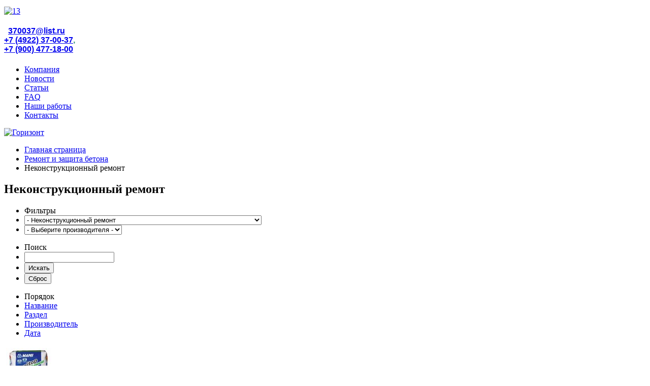

--- FILE ---
content_type: text/html; charset=utf-8
request_url: http://ssr33.ru/remon-i-zashchita-betona/14-nekonstruktsionnyj-remont
body_size: 32639
content:
<!DOCTYPE HTML>
<html lang="ru-ru" dir="ltr"  data-config='{"twitter":0,"plusone":0,"facebook":0,"style":"turquoise"}'>

<head>
<meta charset="utf-8">
<meta http-equiv="X-UA-Compatible" content="IE=edge">
<meta name="viewport" content="width=device-width, initial-scale=1">
  <base href="http://ssr33.ru/remon-i-zashchita-betona/14-nekonstruktsionnyj-remont" />
  <meta name="keywords" content="Гидроизоляция, ремонт и защита бетона, антикоррозионная обработка строительных конструкций, промышленные полы, бетонные полы, пенетрон, бетон, герметики, шлифовальная машина, оборудование, купить, строительные материалы, герметик для дерева" />
  <meta name="description" content="ООО &quot;Горизонт&quot; г. Владимир. Гидроизоляция Пенетрон. Смеси для ремонта бетона. Промышленные полы. Аренда оборудования, Защита фасадов." />
  <meta name="generator" content="Joomla! - Open Source Content Management" />
  <title>Неконструкционный ремонт - Гидроизоляция, промышленные полы г. Владимир.</title>
  <link href="/remon-i-zashchita-betona/14-nekonstruktsionnyj-remont" rel="canonical" />
  <link href="/templates/yoo_avenue/favicon.ico" rel="shortcut icon" type="image/vnd.microsoft.icon" />
  <link rel="stylesheet" href="/media/system/css/modal.css" type="text/css" />
  <link rel="stylesheet" href="http://ssr33.ru/components/com_djcatalog2/assets/slimbox-1.8/css/slimbox.css" type="text/css" />
  <link rel="stylesheet" href="http://ssr33.ru/components/com_djcatalog2/themes/default/css/theme.css" type="text/css" />
  <link rel="stylesheet" href="/cache/widgetkit/widgetkit-e88ead7e.css" type="text/css" />
  <style type="text/css">
 .djc_item .djc_mainimage { margin-left: 4px; margin-bottom: 4px; }  .djc_item .djc_mainimage img { padding: 4px; }  .djc_item .djc_thumbnail { margin-left: 4px; margin-bottom: 4px; }  .djc_item .djc_thumbnail img {  padding: 4px;  }  .djc_item .djc_images {width: 312px; }  .djc_item .djc_thumbnail { width: 100px; }  .djc_items .djc_image img { padding: 4px;} .djc_related_items .djc_image img { padding: 4px;} .djc_items .djc_image img {max-width: 120px;} .djc_category .djc_mainimage { margin-left: 4px; margin-bottom: 4px; }  .djc_category .djc_mainimage img { padding: 4px; }  .djc_category .djc_thumbnail { margin-left: 4px; margin-bottom: 4px; }  .djc_category .djc_thumbnail img {  padding: 4px;  }  .djc_category .djc_images {width: 312px; }  .djc_category .djc_thumbnail { width: 100px; }  .djc_subcategory .djc_image img { padding: 4px;} .djc_subcategory .djc_image img {max-width: 120px;} .djc_producer .djc_mainimage { margin-left: 4px; margin-bottom: 4px; }  .djc_producer .djc_mainimage img { padding: 4px; }  .djc_producer .djc_thumbnail { margin-left: 4px; margin-bottom: 4px; }  .djc_producer .djc_thumbnail img {  padding: 4px;  }  .djc_producer .djc_images {width: 312px; }  .djc_producer .djc_thumbnail { width: 100px; } 
  </style>
  <script src="/media/system/js/mootools-core.js" type="text/javascript"></script>
  <script src="/media/system/js/core.js" type="text/javascript"></script>
  <script src="/media/system/js/mootools-more.js" type="text/javascript"></script>
  <script src="/media/system/js/modal.js" type="text/javascript"></script>
  <script src="http://ssr33.ru/components/com_djcatalog2/assets/slimbox-1.8/js/slimbox.js" type="text/javascript"></script>
  <script src="http://ssr33.ru/components/com_djcatalog2/themes/default/js/theme.js" type="text/javascript"></script>
  <script src="/media/widgetkit/js/jquery.js" type="text/javascript"></script>
  <script src="/cache/widgetkit/widgetkit-a4e3dbac.js" type="text/javascript"></script>
  <script type="text/javascript">

		window.addEvent('domready', function() {

			SqueezeBox.initialize({});
			SqueezeBox.assign($$('a.modal'), {
				parse: 'rel'
			});
		});
  </script>
  <meta property="og:title" content="Неконструкционный ремонт - Гидроизоляция, промышленные полы г. Владимир." />
  <meta property="og:url" content="/remon-i-zashchita-betona/14-nekonstruktsionnyj-remont" />

<link rel="apple-touch-icon-precomposed" href="/templates/yoo_avenue/apple_touch_icon.png">
<link rel="stylesheet" href="/templates/yoo_avenue/styles/turquoise/css/theme.css">
<link rel="stylesheet" href="/templates/yoo_avenue/css/custom.css">
<script src="/templates/yoo_avenue/warp/vendor/uikit/js/uikit.js"></script>
<script src="/templates/yoo_avenue/warp/vendor/uikit/js/components/autocomplete.js"></script>
<script src="/templates/yoo_avenue/warp/vendor/uikit/js/components/search.js"></script>
<script src="/templates/yoo_avenue/warp/vendor/uikit/js/components/tooltip.js"></script>
<script src="/templates/yoo_avenue/warp/js/social.js"></script>
<script src="/templates/yoo_avenue/js/theme.js"></script>

<link rel="stylesheet" type="text/css" href="/plugins/editors/jckeditor/typography/typography.php">

<meta name="google-site-verification" content="" />

<script>
  (function(i,s,o,g,r,a,m){i['GoogleAnalyticsObject']=r;i[r]=i[r]||function(){
  (i[r].q=i[r].q||[]).push(arguments)},i[r].l=1*new Date();a=s.createElement(o),
  m=s.getElementsByTagName(o)[0];a.async=1;a.src=g;m.parentNode.insertBefore(a,m)
  })(window,document,'script','//www.google-analytics.com/analytics.js','ga');
  ga('create', 'UA-69769324-1', 'auto');
  ga('send', 'pageview');
</script>
<!-- Asynchonous Google Analytics Plugin by PB Web Development -->

</head>

<body class="tm-sidebar-a-left tm-sidebars-1 tm-noblog">
<!--LiveInternet counter--><script type="text/javascript"><!--
new Image().src = "//counter.yadro.ru/hit?r"+
escape(document.referrer)+((typeof(screen)=="undefined")?"":
";s"+screen.width+"*"+screen.height+"*"+(screen.colorDepth?
screen.colorDepth:screen.pixelDepth))+";u"+escape(document.URL)+
";"+Math.random();//--></script><!--/LiveInternet-->
<div style="position:absolute;top:0;left:-9999px;">
<a href="http://joomla4ever.ru/yootheme/2376-yt-avenue.html" title="YT Avenue - шаблон joomla" target="_blank">YT Avenue - шаблон joomla</a>
<a href="http://club-auto.info/" title="Авто" target="_blank">Авто</a>
</div>    <div class="tm-page-bg">

        <div class="uk-container uk-container-center">

            <div class="tm-container">

                                <div class="tm-headerbar uk-clearfix uk-hidden-small">

                                        <a class="tm-logo" href="http://ssr33.ru">
	<div style="padding-top: 5px;"><img src="/images/13.PNG" alt="13" style="border: 0px none;" /></div></a>
                    
                                        <div class="tm-search uk-float-right">
                        
	<h4 style="color: #318e74; font-family: Arial;"><strong>&nbsp;&nbsp;<span id="cloak66528">Этот адрес электронной почты защищен от спам-ботов. У вас должен быть включен JavaScript для просмотра.</span><script type='text/javascript'>
 //<!--
 document.getElementById('cloak66528').innerHTML = '';
 var prefix = '&#109;a' + 'i&#108;' + '&#116;o';
 var path = 'hr' + 'ef' + '=';
 var addy66528 = '370037' + '&#64;';
 addy66528 = addy66528 + 'l&#105;st' + '&#46;' + 'r&#117;';
 var addy_text66528 = '370037' + '&#64;' + 'l&#105;st' + '&#46;' + 'r&#117;';
 document.getElementById('cloak66528').innerHTML += '<a ' + path + '\'' + prefix + ':' + addy66528 + '\'>'+addy_text66528+'<\/a>';
 //-->
 </script><br /><a href="tel:+7(4922)37-00-37">+7 (4922) 37-00-37</a>,&nbsp;<br /><a href="tel:+7(900)477-18-00">+7 (900) 477-18-00</a><br /></strong></h4>                    </div>
                    
                    
                </div>
                
                                <div class="tm-top-block tm-grid-block">

                                        <nav class="tm-navbar uk-navbar">

                                                <ul class="uk-navbar-nav uk-hidden-small">
<li><a href="/company">Компания</a></li><li><a href="/news">Новости</a></li><li><a href="/publications">Статьи</a></li><li><a href="/faq">FAQ</a></li><li><a href="/nashi-raboty">Наши работы</a></li><li><a href="/contacts">Контакты</a></li></ul>                        
                                                <a href="#offcanvas" class="uk-navbar-toggle uk-visible-small" data-uk-offcanvas></a>
                        
                                                <div class="uk-navbar-content uk-navbar-center uk-visible-small"><a class="tm-logo-small" href="http://ssr33.ru">
	<img src="/images/13.PNG" alt="Горизонт" width="901" height="70" style="border: 0;" /></a></div>
                        
                    </nav>
                    
                                        <div class="tm-toolbar uk-clearfix uk-hidden-small">

                                                <div class="uk-float-left"><div class="uk-panel"><ul class="uk-breadcrumb"><li><a href="/">Главная страница</a></li><li><a href="/remon-i-zashchita-betona">Ремонт и защита бетона</a></li><li class="uk-active"><span>Неконструкционный ремонт</span></li></ul></div></div>
                        
                        
                    </div>
                    
                </div>
                
                
                
                                <div class="tm-middle uk-grid" data-uk-grid-match>

                                        <div class="tm-main uk-width-medium-7-10 uk-push-3-10">

                        
                                                <main class="tm-content">

                            
                            
<div id="system-message-container">
</div>

<div id="djcatalog" class="djc_list djc_theme_default">


	<div class="djc_category djc_clearfix">
						<h2 class="djc_title">
			Неконструкционный ремонт					</h2>
		
				
		<div class="djc_description">
			<div class="djc_fulltext">
							</div>
					</div>
		
			</div>

	<div class="djc_filters djc_clearfix" id="tlb">
		<div class="djc_filters_in thumbnail">
	<form name="djcatalogForm" id="djcatalogForm" method="post" action="/remon-i-zashchita-betona?task=search">
					<ul class="djc_filter_list djc_clearfix">
				<li><span>Фильтры</span></li>
									<li><select id="cid" name="cid" class="inputbox">
	<option value="0">- Выберите раздел -</option>
	<option value="1">Гидроизоляция</option>
	<option value="2"> - Проникающая</option>
	<option value="4"> - Обмазочная</option>
	<option value="40"> - Инъекционная ГИ</option>
	<option value="5">Герметики</option>
	<option value="6"> - Строительные герметики</option>
	<option value="7"> - Герметики для деревянного домостроения</option>
	<option value="8"> - Мастики, ленты, жгуты</option>
	<option value="9"> - Материалы для производства и монтажа светопрозрачных конструкций</option>
	<option value="10">Ремонт и защита бетона</option>
	<option value="11"> - Тиксотропные материалы</option>
	<option value="12"> - Наливные материалы</option>
	<option value="13"> - Материалы для инъектирования</option>
	<option value="14" selected="selected"> - Неконструкционный ремонт</option>
	<option value="15"> - Усиление бетонных конструкций</option>
	<option value="16"> - Материалы для бетонирования</option>
	<option value="17"> - Монтаж оборудования</option>
	<option value="18">Очистка и защита фасадов</option>
	<option value="19"> - Очистка</option>
	<option value="20"> - Защита</option>
	<option value="21"> - Антисептики</option>
	<option value="23">Материалы для пола</option>
	<option value="24"> - Цементные</option>
	<option value="25"> - Полимерные</option>
	<option value="26"> - Полимерцементные</option>
	<option value="27"> - ПВХ модули</option>
	<option value="28"> - Специальные покрытия</option>
	<option value="39"> - Фибра</option>
	<option value="29">Материалы для бассейнов и резервуаров</option>
	<option value="31">Всё для ремонта</option>
	<option value="32"> - Смеси для устройства пола</option>
	<option value="33"> - Клей плиточный</option>
	<option value="34"> - Штукатурка</option>
	<option value="35"> - Шпаклевки</option>
	<option value="36"> - Грунтовки</option>
	<option value="37"> - Монтажные смеси</option>
	<option value="38"> - Краска</option>
</select>
					<script type="text/javascript">
					//<![CDATA[ 
					document.id('cid').addEvent('change',function(evt){
						if(document.id('pid')) {
							options = document.id('pid').getElements('option');
							options.each(function(option, index){
								if (option.value == "") {
									option.setAttribute('selected', 'true');
								} else {
									option.removeAttribute('selected');
								}
							});
						}

						document.djcatalogForm.submit();
					});
					//]]>
					</script>
					</li>
													<li><select id="pid" name="pid" class="inputbox">
	<option value="0" selected="selected">- Выберите производителя -</option>
	<option value="4">BASF</option>
	<option value="12">Consolit</option>
	<option value="2">Мапеи</option>
</select>
</li>
					<script type="text/javascript">
						//<![CDATA[ 
						document.id('pid').addEvent('change',function(evt){
							document.djcatalogForm.submit();
						});
						//]]>
					</script>
							</ul>
			<div class="clear"></div>
									<ul class="djc_filter_search djc_clearfix">
				<li><span>Поиск</span></li>
				<li><input type="text" class="inputbox" name="search" id="djcatsearch" value="" /></li>
				<li><input type="submit" class="button btn" onclick="document.djcatalogForm.submit();" value="Искать" /></li>
				<li><input type="submit" class="button btn" onclick="document.getElementById('djcatsearch').value='';document.djcatalogForm.submit();" value="Сброс" /></li>
			</ul>
					<input type="hidden" name="option" value="com_djcatalog2" />
	<input type="hidden" name="view" value="items" />
	<input type="hidden" name="order" value="i.ordering" />
	<input type="hidden" name="dir" value="asc" />
	<input type="hidden" name="task" value="search" />
	<input type="hidden" name="Itemid" value="828" />
	</form>
</div>	</div>
	<div class="djc_order djc_clearfix">
		<div class="djc_order_in thumbnail">
    <ul class="djc_order_buttons djc_clearfix">
        <li><span>Порядок</span></li>
                    <li><a href="http://ssr33.ru/remon-i-zashchita-betona/14-nekonstruktsionnyj-remont?order=i.name&amp;dir=desc#tlb">Название</a></li>
                            <li><a href="http://ssr33.ru/remon-i-zashchita-betona/14-nekonstruktsionnyj-remont?order=category&amp;dir=desc#tlb">Раздел</a></li>
                            <li><a href="http://ssr33.ru/remon-i-zashchita-betona/14-nekonstruktsionnyj-remont?order=producer&amp;dir=desc#tlb">Производитель</a></li>
                                    <li><a href="http://ssr33.ru/remon-i-zashchita-betona/14-nekonstruktsionnyj-remont?order=i.created&amp;dir=desc#tlb">Дата</a></li>
            </ul>
</div>
	</div>


	<div class="djc_items djc_clearfix">
		
	<div class="djc_clearfix djc_item_row djc_item_row_first_last_0 djc2_cols_2">
	        <div class="djc_item pull_left djc_item_col_first" style="width:49.99%">
        <div class="djc_item_bg">
		<div class="djc_item_in djc_clearfix">
		                	<div class="djc_image">
        							<a href="/remon-i-zashchita-betona/item/14-nekonstruktsionnyj-remont/248-planitop-remont-finish"><img class="img-polaroid" alt="planitop-remont-finish" src="http://ssr33.ru/media/djcatalog2/images/item/2/planitop-remont-finish_m.jpg"/></a>
	        	        	</div>
						<div class="djc_title">
	        <h3>
	        <a href="/remon-i-zashchita-betona/item/14-nekonstruktsionnyj-remont/248-planitop-remont-finish" >PLANITOP REMONT & FINISH</a>	        </h3>
	    </div>
	                <div class="djc_description">
								<div class="djc_category_info">
	            	Раздел: 						<a href="/remon-i-zashchita-betona/14-nekonstruktsionnyj-remont">
							<span>Неконструкционный ремонт</span>
						</a> 
						            </div>
												<div class="djc_producer_info">
					Производитель: 						<a class="modal" rel="{handler: 'iframe', size: {x: 800, y: 600}}" href="/remon-i-zashchita-betona/producer/2-mapei?tmpl=component">
							<span>Мапеи</span>
						</a> 
											            </div>
					            				
								<div class="djc_introtext">
					<span style="color: #404040; font-family: Montserrat, Helvetica, Arial, sans-serif; font-size: 15px; background-color: #f9f9f9;">Безусадочный быстротвердеющий армированный фиброй тиксотропный цементный состав для ремонта дефектов и выравнивания бетонных поверхностей.</span>				</div>
								
																								            </div>
            				<div class="clear"></div>
				<div class="djc_readon">
					<a class="btn button readmore" href="/remon-i-zashchita-betona/item/14-nekonstruktsionnyj-remont/248-planitop-remont-finish" class="readmore">Еще...</a>
				</div>
			         </div>
 	</div>
	<div class="djc_clear"></div>
	</div>
	        <div class="djc_item pull_left djc_item_col_last" style="width:49.99%">
        <div class="djc_item_bg">
		<div class="djc_item_in djc_clearfix">
		                	<div class="djc_image">
        							<a href="/remon-i-zashchita-betona/item/14-nekonstruktsionnyj-remont/249-nivoplan-plus"><img class="img-polaroid" alt="nivoplan-plus" src="http://ssr33.ru/media/djcatalog2/images/item/2/nivoplan-plus_m.jpg"/></a>
	        	        	</div>
						<div class="djc_title">
	        <h3>
	        <a href="/remon-i-zashchita-betona/item/14-nekonstruktsionnyj-remont/249-nivoplan-plus" >NIVOPLAN PLUS</a>	        </h3>
	    </div>
	                <div class="djc_description">
								<div class="djc_category_info">
	            	Раздел: 						<a href="/remon-i-zashchita-betona/14-nekonstruktsionnyj-remont">
							<span>Неконструкционный ремонт</span>
						</a> 
						            </div>
												<div class="djc_producer_info">
					Производитель: 						<a class="modal" rel="{handler: 'iframe', size: {x: 800, y: 600}}" href="/remon-i-zashchita-betona/producer/2-mapei?tmpl=component">
							<span>Мапеи</span>
						</a> 
											            </div>
					            				
								<div class="djc_introtext">
					<span style="color: #404040; font-family: Montserrat, Helvetica, Arial, sans-serif; font-size: 16px; background-color: #f9f9f9;">Состав на цементной основе для выравнивания стен, потолков и полов внутри и снаружи помещений с толщиной нанесения от 5 до 50 мм.</span>				</div>
								
																								            </div>
            				<div class="clear"></div>
				<div class="djc_readon">
					<a class="btn button readmore" href="/remon-i-zashchita-betona/item/14-nekonstruktsionnyj-remont/249-nivoplan-plus" class="readmore">Еще...</a>
				</div>
			         </div>
 	</div>
	<div class="djc_clear"></div>
	</div>
			</div>
		</div>
<div class="djc_pagination pagination djc_clearfix">
</div>


</div>


                        </main>
                        
                        
                    </div>
                    
                                                                                                    <aside class="tm-sidebar-a uk-width-medium-3-10 uk-pull-7-10"><div class="uk-panel uk-panel-box"><h3 class="uk-panel-title">Наши услуги</h3><ul class="uk-nav uk-nav-parent-icon uk-nav-side" data-uk-nav="{}">
<li><a href="/betonirovanie">Бетонирование</a></li><li class="uk-parent"><a href="/promyshlennye-poly">Промышленные полы</a><ul class="uk-nav-sub"><li><a href="/promyshlennye-poly/pokrytie-dlya-garazhej-parkovok-parkingov">Покрытие для гаражей, парковок, паркингов</a></li><li><a href="/promyshlennye-poly/poly-dlya-skladskikh-pomeshchenij">Полы для складских помещений</a></li><li><a href="/promyshlennye-poly/poly-dlya-pishchevykh-proizvodstv">Полы для пищевых производств</a></li><li><a href="/promyshlennye-poly/poly-dlya-meditsinskikh-uchrezhdenij-i-predpriyatij-farmatsevticheskoj-promyshlennosti">Полы для медицинских учреждений и предприятий фармацевтической промышленности</a></li><li><a href="/promyshlennye-poly/poly-dlya-kholodilnykh-kamer">Полы для холодильных камер</a></li><li><a href="/promyshlennye-poly/poly-dlya-torgovykh-ploshchadej">Полы для торговых площадей</a></li><li><a href="/promyshlennye-poly/magnezialnyj-pol">Магнезиальный пол</a></li></ul></li><li class="uk-parent"><a href="/gidroizolyatsiya">Гидроизоляция</a><ul class="uk-nav-sub"><li><a href="/gidroizolyatsiya/mesta-vvodov-kommunikatsij">Места вводов коммуникаций</a></li><li><a href="/gidroizolyatsiya/gidroizolyatsiya-balkonov-i-terras">Гидроизоляция балконов и террас</a></li><li><a href="/gidroizolyatsiya/gidroizolyatsiya-bassejnov">Гидроизоляция бассейнов</a></li><li><a href="/gidroizolyatsiya/gidroizolyatsiya-deformatsionnykh-shvov">Гидроизоляция деформационных швов</a></li><li class="uk-parent"><a href="/gidroizolyatsiya/gidroizolyatsiya-dushevykh-i-vannykh-komnat">Гидроизоляция душевых и ванных комнат</a><ul><li><a href="/gidroizolyatsiya/gidroizolyatsiya-dushevykh-i-vannykh-komnat/vannaya-komnata-za-1-den">Ванная комната за 1 день</a></li></ul></li><li><a href="/gidroizolyatsiya/gidroizolyatsiya-pri-novom-stroitelstve">Гидроизоляция при новом строительстве</a></li><li><a href="/gidroizolyatsiya/gidroizolyatsiya-kolodtsev">Гидроизоляция колодцев</a></li><li><a href="/gidroizolyatsiya/gidroizolyatsiya-monolitnykh-i-sbornykh-konstruktsij">Гидроизоляция монолитных и сборных конструкций</a></li><li><a href="/gidroizolyatsiya/gidroizolyatsiya-krovli">Гидроизоляция кровли</a></li></ul></li><li><a href="/remont-i-zashchita-betona">Ремонт и защита бетона</a></li><li><a href="/germetizatsiya">Герметизация</a></li><li><a href="/ochistka-i-zashchita-fasadov">Очистка и защита фасадов</a></li><li><a href="/teploizolyatsiya-paroprovodov">Теплоизоляция паропроводов</a></li></ul></div>
<div class="uk-panel uk-panel-box"><h3 class="uk-panel-title">Каталог продукции</h3><ul class="uk-nav uk-nav-parent-icon uk-nav-side" data-uk-nav="{}">
<li><a href="/hydroizolyacia">Гидроизоляция</a></li><li><a href="/germetiki">Герметики</a></li><li class="uk-active"><a href="/remon-i-zashchita-betona">Ремонт и защита бетона</a></li><li><a href="/ochistka-zashchita-fasadov">Очистка и защита фасадов</a></li><li><a href="/teploizolyatsiya">Теплоизоляция</a></li><li><a href="/materialy-dlya-pola">Материалы для пола</a></li><li><a href="/materialy-dlya-bassejnov-i-rezervuarov">Материалы для бассейнов и резервуаров</a></li><li><a href="/vsjo-dlya-remonta">Всё для ремонта</a></li></ul></div>
<div class="uk-panel uk-panel-box"><h3 class="uk-panel-title">Последние новости</h3>
<ul class="uk-list uk-list-line">
	<li><a href="/news/402-aktsiya-mapegrout-hi-flow">Акция Mapegrout Hi-Flow</a></li>
	<li><a href="/news/401-s-novym-godom">С Новым Годом !!!</a></li>
	<li><a href="/news/400-grafik-raboty-ofisa">График работы офиса </a></li>
</ul></div></aside>
                                        
                </div>
                
                                <section class="tm-bottom-a uk-grid tm-grid-block" data-uk-grid-match="{target:'> div > .uk-panel'}">
<div class="uk-width-1-1 uk-width-medium-1-4"><div class="uk-panel uk-panel-box">
	<p>600014, ул.Лакина, д.4Е<br /><strong>Офис №309</strong><br /> Владимир, Владимирская обл., Россия<br /><br />Наш телеграм&nbsp;<a href="https://t.me/gorizont33">https://t.me/gorizont33<br /></a>Наша группа в <a href="https://vk.com/club_ssr33">ВК<br /></a><a href="mailto:<span id="cloak11839">Этот адрес электронной почты защищен от спам-ботов. У вас должен быть включен JavaScript для просмотра.</span><script type='text/javascript'>
 //<!--
 document.getElementById('cloak11839').innerHTML = '';
 var prefix = '&#109;a' + 'i&#108;' + '&#116;o';
 var path = 'hr' + 'ef' + '=';
 var addy11839 = 'g&#111;r&#105;z&#111;nt' + '&#64;';
 addy11839 = addy11839 + 'ssr33' + '&#46;' + 'r&#117;';
 document.getElementById('cloak11839').innerHTML += '<a ' + path + '\'' + prefix + ':' + addy11839 + '\'>' + addy11839+'<\/a>';
 //-->
 </script>"><br /></a></p>
<p><strong>Телефон:</strong><br /><a href="tel:+7(4922)37-00-37">+7 (4922) 37-00-37</a><br /><strong>Отдел продаж:</strong><br /><a href="tel:+7(900)477-18-00">+7 (900) 477-18-00<br /><br /></a></p>
<div data-uk-scrollspy="{cls:'uk-animation-slide-left'}">
<p style="text-align: center; text-decoration: none;"><a href="/contacts" style="text-decoration: inherit;"><br />600014 г.Владимир, ул.Лакина, д.4Е<br /></a><br /><a href="/component/xmap/html/1?view=html">Карта сайта</a></p>
</div></div></div>

<div class="uk-width-1-1 uk-width-medium-1-4"><div class="uk-panel uk-panel-box">
	<a href="/price_arenda.xls" target="_blank" class="a-btn"><small><br /></small></a><br /><a href="/price_obchij.xls" target="_blank" class="a-btn"><small><br /></small></a>&nbsp;<img src="/images/icons/information.png" alt="" width="55" height="60" /><a href="/katalogi-i-sertifikaty" style="font-size: small;"><small>Каталоги и сертификаты<br /></small></a><small><a href="/component/content/article/80-produktsiya/298-product-information"> </a></small></div></div>

<div class="uk-width-1-1 uk-width-medium-1-4"><div class="uk-panel uk-panel-box"><h3 class="uk-panel-title">Наиболее посещаемые страницы</h3>
<ul class="uk-list uk-list-line">
	<li><a href="/component/content/article/154-uslugi-kompanii/promyshlennye-poly/pokrytiya/354-polimernye-poly">Полимерные полы</a></li>
	<li><a href="/contacts">Контактная информация</a></li>
	<li><a href="/component/content/article/154-uslugi-kompanii/promyshlennye-poly/pokrytiya/356-polirovannyj-betonnyj-pol">Полированный бетонный пол</a></li>
	<li><a href="/component/content/article/154-uslugi-kompanii/promyshlennye-poly/pokrytiya/357-tsementnyj-topping">Цементный топпинг</a></li>
	<li><a href="/component/content/article/154-uslugi-kompanii/promyshlennye-poly/pokrytiya/359-modulnye-napolnye-pvkh-pokrytiya">Модульные напольные ПВХ - покрытия</a></li>
	<li><a href="/component/content/article/146-stati/345-penetron-sluzhba-spaseniya-betona">Пенетрон-служба спасения бетона</a></li>
	<li><a href="/component/content/article/154-uslugi-kompanii/promyshlennye-poly/pokrytiya/361-propitka-poliuretanovym-lakom">Пропитка полиуретановым лаком</a></li>
</ul></div></div>

<div class="uk-width-1-1 uk-width-medium-1-4"><div class="uk-panel uk-panel-box">
	<!-- Yandex.Metrika counter -->
<script type="text/javascript" >
   (function(m,e,t,r,i,k,a){m[i]=m[i]||function(){(m[i].a=m[i].a||[]).push(arguments)};
   m[i].l=1*new Date();
   for (var j = 0; j < document.scripts.length; j++) {if (document.scripts[j].src === r) { return; }}
   k=e.createElement(t),a=e.getElementsByTagName(t)[0],k.async=1,k.src=r,a.parentNode.insertBefore(k,a)})
   (window, document, "script", "https://mc.yandex.ru/metrika/tag.js", "ym");

   ym(91106978, "init", {
        clickmap:true,
        trackLinks:true,
        accurateTrackBounce:true,
        webvisor:true,
        ecommerce:"dataLayer"
   });
</script>
<noscript><div><img src="https://mc.yandex.ru/watch/91106978" style="position:absolute; left:-9999px;" alt="" /></div></noscript>
<!-- /Yandex.Metrika counter --></div></div>
</section>
                
                                <div class="tm-block-bottom">

                    
                    
                                        <footer class="tm-footer">


                                                <a class="tm-totop-scroller" data-uk-smooth-scroll href="#"></a>
                        
                        <div class="uk-panel"><div class="footer1">&#169; 2026 Гидроизоляция, промышленные полы г. Владимир.. Все права защищены.</div>
<div class="footer2"></div>
</div>
<div class="uk-panel"><script>    (function(d, w, c) {
        w.ChatraID = 'nPJhPKxicAEBzmKz5';
        var s = d.createElement('script');
        w[c] = w[c] || function() {
            (w[c].q = w[c].q || []).push(arguments);
        };
        s.async = true;
        s.src = (d.location.protocol === 'https:' ? 'https:': 'http:')
        + '//call.chatra.io/chatra.js';
        if (d.head) d.head.appendChild(s);
    })(document, window, 'Chatra');

</script></div><!--LiveInternet logo--><a href="//www.liveinternet.ru/click"
target="_blank"><img src="//counter.yadro.ru/logo?38.14"
title="LiveInternet"
alt="" border="0" width="31" height="31"/></a><!--/LiveInternet-->

                    </footer>
                    
                </div>
                
            </div>

        </div>

    </div>

    
        <div id="offcanvas" class="uk-offcanvas">
        <div class="uk-offcanvas-bar"><ul class="uk-nav uk-nav-offcanvas">
<li><a href="/company">Компания</a></li><li><a href="/news">Новости</a></li><li><a href="/publications">Статьи</a></li><li><a href="/faq">FAQ</a></li><li><a href="/nashi-raboty">Наши работы</a></li><li><a href="/contacts">Контакты</a></li></ul></div>
    </div>
    
<!--noindex--><!-- Yandex.Metrika counter --><script type="text/javascript">(function (d, w, c) { (w[c] = w[c] || []).push(function() { try { w.yaCounter33205128 = new Ya.Metrika({id:33205128, clickmap:true, trackLinks:true, accurateTrackBounce:true, webvisor:true}); } catch(e) {} }); var n = d.getElementsByTagName("script")[0], s = d.createElement("script"), f = function () { n.parentNode.insertBefore(s, n); }; s.type = "text/javascript"; s.async = true; s.src = (d.location.protocol == "https:" ? "https:" : "http:") + "//mc.yandex.ru/metrika/watch.js"; if (w.opera == "[object Opera]") { d.addEventListener("DOMContentLoaded", f); } else { f(); } })(document, window, "yandex_metrika_callbacks");</script><noscript><div><img src="//mc.yandex.ru/watch/33205128" style="position:absolute; left:-9999px;" alt="" /></div></noscript><!-- /Yandex.Metrika counter --><!--/noindex-->

</body>
</html>

--- FILE ---
content_type: text/plain
request_url: https://www.google-analytics.com/j/collect?v=1&_v=j102&a=1767204566&t=pageview&_s=1&dl=http%3A%2F%2Fssr33.ru%2Fremon-i-zashchita-betona%2F14-nekonstruktsionnyj-remont&ul=en-us%40posix&dt=%D0%9D%D0%B5%D0%BA%D0%BE%D0%BD%D1%81%D1%82%D1%80%D1%83%D0%BA%D1%86%D0%B8%D0%BE%D0%BD%D0%BD%D1%8B%D0%B9%20%D1%80%D0%B5%D0%BC%D0%BE%D0%BD%D1%82%20-%20%D0%93%D0%B8%D0%B4%D1%80%D0%BE%D0%B8%D0%B7%D0%BE%D0%BB%D1%8F%D1%86%D0%B8%D1%8F%2C%20%D0%BF%D1%80%D0%BE%D0%BC%D1%8B%D1%88%D0%BB%D0%B5%D0%BD%D0%BD%D1%8B%D0%B5%20%D0%BF%D0%BE%D0%BB%D1%8B%20%D0%B3.%20%D0%92%D0%BB%D0%B0%D0%B4%D0%B8%D0%BC%D0%B8%D1%80.&sr=1280x720&vp=1280x720&_u=IEBAAEABAAAAACAAI~&jid=1446483487&gjid=1703003829&cid=1018670631.1768748333&tid=UA-69769324-1&_gid=1047598227.1768748333&_r=1&_slc=1&z=1927021487
body_size: -282
content:
2,cG-JS74GJS0R1